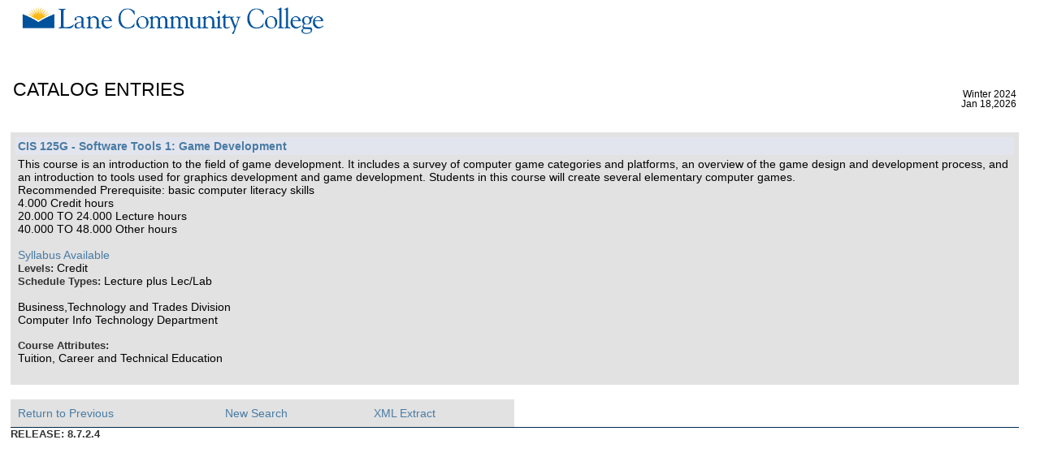

--- FILE ---
content_type: text/html; charset=UTF-8
request_url: https://crater.lanecc.edu/banp/bwckctlg.p_display_courses?term_in=202430&one_subj=CIS&sel_subj=&sel_crse_strt=125G&sel_crse_end=125G&sel_levl=&sel_schd=&sel_coll=&sel_divs=&sel_dept=&sel_attr=
body_size: 8483
content:
<!DOCTYPE HTML PUBLIC "-//W3C//DTD HTML 4.01 Transitional//EN" "http://www.w3.org/TR/html4/transitional.dtd">
<HTML lang="en">
<head>
<META http-equiv="Content-Type" content="text/html; charset=UTF-8">
<meta http-equiv="Pragma" name="Cache-Control" content="no-cache">
<meta http-equiv="Cache-Control" name="Cache-Control" content="no-cache">
<LINK REL="stylesheet" HREF="/css/web_defaultapp_L6.css" TYPE="text/css">
<LINK REL="stylesheet" HREF="/css/web_defaultprint.css" TYPE="text/css" media="print">
<title>Catalog Entries</title>
<meta http-equiv="Content-Script-Type" name="Default_Script_Language" content="text/javascript">
<SCRIPT LANGUAGE="JavaScript" TYPE="text/javascript">
<!-- Hide JavaScript from older browsers 
window.onunload = function() {submitcount=0;}
var submitcount=0;
function checkSubmit() {
if (submitcount == 0)
   {
   submitcount++;
   return true;
   }
else
   {
alert("Your changes have already been submitted.");
   return false;
   }
}
//  End script hiding -->
</SCRIPT>
<SCRIPT LANGUAGE="JavaScript" TYPE="text/javascript">
<!-- Hide JavaScript from older browsers 
//  Function to open a window
function windowOpen(window_url) {
   helpWin = window.open(window_url,'','toolbar=yes,status=no,scrollbars=yes,menubar=yes,resizable=yes,directories=no,location=no,width=350,height=400');
   if (document.images) { 
       if (helpWin) helpWin.focus()
   }
}
//  End script hiding -->
</SCRIPT>
</head>
<body>
<div class="headerwrapperdiv">
<div class="pageheaderdiv1">
<a href="#main_content" onMouseover="window.status='Go to Main Content'; return true" onMouseout="window.status=''; return true" OnFocus="window.status='Go to Main Content'; return true" onBlur="window.status=''; return true" class="skiplinks">Go to Main Content</a>
<h1>.</h1></DIV><div class="headerlinksdiv">
</DIV>
<table  CLASS="plaintable" SUMMARY="This table displays Menu Items and Banner Search textbox." WIDTH="100%">
<tr>
<TD CLASS="pldefault">
<div class="headerlinksdiv2">
&nbsp;
</div>
</TD>
<TD CLASS="pldefault"><p class="rightaligntext" /p>
<SPAN class="pageheaderlinks">
<a href="/wtlhelp/twbhhelp_2.htm" accesskey="H" onClick="popup = window.open('/wtlhelp/twbhhelp_2.htm', 'PopupPage','height=500,width=450,scrollbars=yes,resizable=yes'); return false" target="_blank" onMouseOver="window.status='';  return true" onMouseOut="window.status=''; return true"onFocus="window.status='';  return true" onBlur="window.status=''; return true"  class="submenulinktext2">HELP</a>
|
<a href="twbkwbis.P_Logout" accesskey="3" class="submenulinktext2">EXIT</a>
</span>
</TD>
</tr>
</table>
</DIV>
<div class="pagetitlediv">
<table  CLASS="plaintable" SUMMARY="This table displays title and static header displays." WIDTH="100%">
<tr>
<TD CLASS="pldefault">
<h2>Catalog Entries</h2>
</TD>
<TD CLASS="pldefault">
&nbsp;
</TD>
<TD CLASS="pldefault"><p class="rightaligntext" /p>
<div class="staticheaders">
Winter 2024<br>
Jan 18,2026<br>
</div>
</TD>
</tr>
<tr>
<TD class="bg3" width="100%" colSpan=3><img src="/wtlgifs/web_transparent.gif" alt="Transparent Image" CLASS="headerImg" TITLE="Transparent Image"  NAME="web_transparent" HSPACE=0 VSPACE=0 BORDER=0 HEIGHT=3 WIDTH=10 /></TD>
</tr>
</table>
<a name="main_content"></a>
</DIV>
<div class="pagebodydiv">
<!--  ** END OF twbkwbis.P_OpenDoc **  -->
<div class="infotextdiv"><table  CLASS="infotexttable" SUMMARY="This layout table contains information that may be helpful in understanding the content and functionality of this page.  It could be a brief set of instructions, a description of error messages, or other special information."><tr><td CLASS="indefault"><SPAN class="infotext"> <script language="JavaScript" type="text/javascript" src="https://static.lanecc.net/banner/banp/custom.js?v=1" async></script><link type="text/css" rel="stylesheet" href="https://static.lanecc.net/banner/banp/custom.css?v=1" />
<!-- 
Start of global snippet: Please do not remove
Place this snippet between the <head> and </head> tags on every page of your site.
-->
<!-- Global site tag (gtag.js) - DoubleClick -->
<script async src="https://www.googletagmanager.com/gtag/js?id=DC-8837964"></script>
<script>
  window.dataLayer = window.dataLayer || [];
  function gtag(){dataLayer.push(arguments);}
  gtag('js', new Date());

  gtag('config', 'DC-8837964');
</script>
<!-- End of global snippet: Please do not remove --></SPAN></td></tr></table><p></DIV>
<table  CLASS="datadisplaytable" SUMMARY="This table lists all course detail for the selected term." WIDTH="100%">
<tr>
<td CLASS="nttitle" scope="colgroup" ><a href="/banp/bwckctlg.p_disp_course_detail?cat_term_in=202430&amp;subj_code_in=CIS&amp;crse_numb_in=125G">CIS 125G - Software Tools 1:  Game Development</a></td>
</tr>
<tr>
<TD CLASS="ntdefault">
This course is an introduction to the field of game development.  It includes a survey of computer game categories and platforms, an overview of the game design and development process, and an introduction to tools used for graphics development and game development. Students in this course will create several elementary computer games. <br>
Recommended Prerequisite: basic computer literacy skills
<br />
    4.000 Credit hours
<br />
   20.000 TO    24.000 Lecture hours
<br />
   40.000 TO    48.000 Other hours
<br />
<br />
<a href="/banp/bwckctlg.p_disp_catalog_syllabus?cat_term_in=202430&amp;subj_code_in=CIS&amp;crse_numb_in=125G">Syllabus Available</a>
<br />
<SPAN class="fieldlabeltext">Levels: </SPAN>Credit 
<br />
<SPAN class="fieldlabeltext">Schedule Types: </SPAN>Lecture plus Lec/Lab 
<br />
<br />
Business,Technology and Trades Division
<br />
Computer Info Technology Department
<br />
<br />
<SPAN class="fieldlabeltext">Course Attributes: </SPAN><br />Tuition, Career and Technical Education 
<br />
<br />
</table>
<br />
<form action="bwckctlg.xml" method="POST" NAME="XML">
<input type="hidden" name="term_in" value="202430" />
<input type="hidden" name="subj_in" value="	CIS	" />
<input type="hidden" name="title_in" value="%%" />
<input type="hidden" name="divs_in" value="%" />
<input type="hidden" name="dept_in" value="%" />
<input type="hidden" name="coll_in" value="%" />
<input type="hidden" name="schd_in" value="" />
<input type="hidden" name="levl_in" value="" />
<input type="hidden" name="attr_in" value="" />
<input type="hidden" name="crse_strt_in" value="125G" />
<input type="hidden" name="crse_end_in" value="125G" />
<input type="hidden" name="cred_from_in" value="" />
<input type="hidden" name="cred_to_in" value="" />
<input type="hidden" name="last_updated" value="" />
<table  CLASS="datadisplaytable" SUMMARY="This is for formatting of the bottom links." WIDTH="50%">
<tr>
<TD CLASS="ntdefault">
<a href="javascript:history.go(-1)" onMouseOver="window.status='Return to Previous';  return true" onFocus="window.status='Return to Previous';  return true" onMouseOut="window.status='';  return true"onBlur="window.status='';  return true">Return to Previous</a>
</TD>
<td CLASS="ntdefault"><a href="/banp/bwckctlg.p_disp_dyn_ctlg">New Search</a></td>
<TD CLASS="ntdefault">
<td CLASS="ntdefault"><a href="/banp/bwckctlg.xml" OnClick="javascript: XML.submit();return false">XML Extract</a></td>
</TD>
</tr>
</table>
</form>

<!--  ** START OF twbkwbis.P_CloseDoc **  -->
<table  CLASS="plaintable" SUMMARY="This is table displays line separator at end of the page." WIDTH="100%" cellSpacing=0 cellPadding=0 border=0><tr><TD class="bgtabon" width="100%" colSpan=2><img src="/wtlgifs/web_transparent.gif" alt="Transparent Image" CLASS="headerImg" TITLE="Transparent Image"  NAME="web_transparent" HSPACE=0 VSPACE=0 BORDER=0 HEIGHT=3 WIDTH=10 /></TD></tr></table>
<a href="#top" onMouseover="window.status='Skip to top of page'; return true" onMouseout="window.status=''; return true" OnFocus="window.status='Skip to top of page'; return true" onBlur="window.status=''; return true" class="skiplinks">Skip to top of page</a>
</DIV>
<div class="footerbeforediv">

</DIV>
<div class="footerafterdiv">

</DIV>
<div class="globalafterdiv">

</DIV>
<div class="globalfooterdiv">

</DIV>
<div class="pagefooterdiv">
<SPAN class="releasetext">Release: 8.7.2.4</SPAN>
</DIV>
<div class="poweredbydiv">
</DIV>
<DIV class="div1"></DIV>
<DIV class="div2"></DIV>
<DIV class="div3"></DIV>
<DIV class="div4"></DIV>
<DIV class="div5"></DIV>
<DIV class="div6"></DIV>
<div class="banner_copyright"> <br><h5>© 2026 Ellucian Company L.P. and its affiliates.<br></h5></div>
</body>
</html>


--- FILE ---
content_type: text/css
request_url: https://crater.lanecc.edu/css/web_defaultprint.css
body_size: 1488
content:
/*
  AUDIT TRAIL: 6.0	
  1. Hide HR tag for printing					Rk 3/26/2003
  2. Reduce font sizes for datadisplay tables to fit in page. This will be useful
     for pages which have lot of content.

  AUDIT TRAIL: 5.3
  1. Initial release.                        rk 6/14/2002

	This style sheet will be used for print media. 
	Use this style sheet to define print tags.
        This style sheet can also be used to override styles from application pages.

  AUDIT TRAIL END

  FILE NAME..: web_defaultprint.css
  RELEASE....: 5.3
  PRODUCT....: WTLWEB
  COPYRIGHT..: Copyright (C) SCT Corporation 2002. All rights reserved.
*/


@media print 
{
  /* style sheet for print goes here */

BODY {
font-family: Arial, verdana, helvetica, sans-serif;
font-style: normal;
text-align: left;
/* BROWSER CONSIDERATION - Override browser settings for BODY margin */
margin-top: 0%;
margin-left: 0%;
}

.fieldOrangetextbold {
color: #800004;
font-family: Verdana,Arial Narrow,  helvetica, sans-serif;
font-weight: bold;
font-size: 90%;
font-style: normal;
text-align: left;
}

DIV.backlinkdiv {
display:none
}

DIV.pageheaderdiv2 {
display: none 
}

DIV.headerlinksdiv {
display: none 
}
DIV.poweredbydiv {
display: none 
}

DIV.footerlinksdiv{
display: none 
}

HR {
color: #FFFFFF;
text-align: left;
vertical-align: top;
margin-top: 0px;
}

Table.datadisplaytable{
font-size :80%
}


TABLE TD.dddefault {
font-size:75%;
}

TABLE TH.dddefault {
font-size: 80%;
}

Table TH.ddlabel
{
font-size: 80%;
}
}
